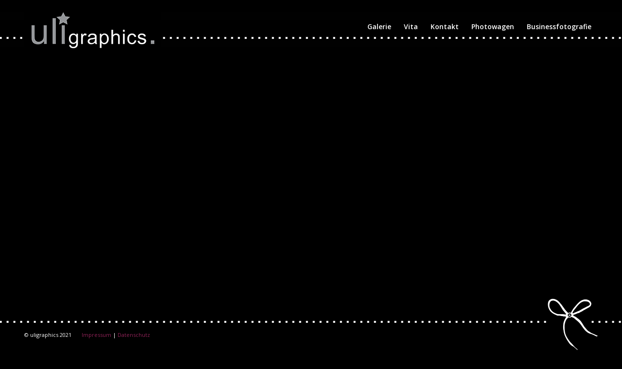

--- FILE ---
content_type: text/css
request_url: https://www.uli-graphics.de/wp-content/themes/enfold/css/custom.css?ver=4.1
body_size: 1789
content:
/* Have fun adding your style here :) - PS: At all times this file should contain a comment or a rule, otherwise opera might act buggy :( */

/* General Custom CSS */
#socket {
height:85px;
 background-repeat: repeat-x;
position: fixed;
bottom: 0;
width: 100%;
z-index: 999;
}

#header {margin-top:25px !important;}
.av_minimal_header #header_main .container, .av_minimal_header .main_menu ul:first-child > li a {
    line-height: 60px;
}
.av-hamburger {
    background-color: #000000;
    padding-left: 5px;
    padding-right: 5px;
}
#ulislider {margin-top:20px;margin-bottom:20px;}
.uliSchleife{
float: right;
    margin: -55px 0 0 40px;
padding-right:0px;
    position: relative;
}
#socket ul.social_bookmarks {margin-top:15px;}
#socket .copyright {margin-top:25px;}


.main_color tr:nth-child(2n+1), .main_color .pricing-table > li:nth-child(2n+1), .main_color .pricing-extra {
    background: #000000 none repeat scroll 0 0;
}

.main_color table caption, .main_color tr:nth-child(2n), .main_color .pricing-table > li:nth-child(2n), #top .main_color .avia-data-table.avia_pricing_minimal td {
    color: #ffffff;
}
.ohneRand  {border-color: #000000 !important;}
.single-portfolio .main_color {border-color: #000000 !important;}

#scroll-top-link {
    bottom: 115px;
}

#socket .social_bookmarks {
    margin-left: 0px !important;
}

.contentHolder { position:relative; margin:0px auto; padding:0px; width: 640px; height: 570px; overflow: auto; margin-top:50px; }
.contentHolder .content-x { width: 8000px; height: 570px; }
#ulislider .container { 
width: 98% !important;
max-width: none !important;
padding:0px !important;
margin:0px !important;
}

.avia-post-nav {display:none;}


.bottomuli{  position: relative;  height:620px;}
.ulitextbottom{  position: absolute;  bottom: 0;  left: 40;}
.ulitextbottom h1{  font-size:16px;}
.ulitextbottom p{  font-size:12px;}


.main_color, .main_color div, .main_color header, .main_color main, .main_color aside, .main_color footer, .main_color article, .main_color nav, .main_color section, .main_color span, .main_color applet, .main_color object, .main_color iframe, .main_color h1, .main_color h2, .main_color h3, .main_color h4, .main_color h5, .main_color h6, .main_color p, .main_color blockquote, .main_color pre, .main_color a, .main_color abbr, .main_color acronym, .main_color address, .main_color big, .main_color cite, .main_color code, .main_color del, .main_color dfn, .main_color em, .main_color img, .main_color ins, .main_color kbd, .main_color q, .main_color s, .main_color samp, .main_color small, .main_color strike, .main_color strong, .main_color sub, .main_color sup, .main_color tt, .main_color var, .main_color b, .main_color u, .main_color i, .main_color center, .main_color dl, .main_color dt, .main_color dd, .main_color ol, .main_color ul, .main_color li, .main_color fieldset, .main_color form, .main_color label, .main_color legend, .main_color table, .main_color caption, .main_color tbody, .main_color tfoot, .main_color thead, .main_color tr, .main_color th, .main_color td, .main_color article, .main_color aside, .main_color canvas, .main_color details, .main_color embed, .main_color figure, .main_color fieldset, .main_color figcaption, .main_color footer, .main_color header, .main_color hgroup, .main_color menu, .main_color nav, .main_color output, .main_color ruby, .main_color section, .main_color summary, .main_color time, .main_color mark, .main_color audio, .main_color video, #top .main_color .pullquote_boxed, .responsive #top .main_color .avia-testimonial, .responsive #top.avia-blank #main .main_color.container_wrap:first-child, #top .main_color.fullsize .template-blog .post_delimiter, .main_color .related_posts.av-related-style-full a {
    border-color: #000000;
}

/*
Desktop Styles
================================================== */
/* Note: Add new css to the media query below that you want to only effect the desktop view of your site */

@media only screen and (min-width: 768px) {
  /* Add your Desktop Styles here */

}



/*
Mobile Styles
================================================== */
/* Note: Add new css to the media query below that you want to only effect the Mobile and Tablet Portrait view */

@media only screen and (max-width: 767px) {
  /* Add your Mobile Styles here */
.uliSchleife{
		float: right;
			margin: -55px 0 0 0px;
		padding-right:0px;
			position: relative;
		}
.bottomuli{  position: relative;  height:auto;}
.ulitextbottom{  position: relative; margin-left:40px;}
.abstandobenuli{display:none;}
#header_main {margin-top:20px !important;}
}

#contentGalerie {
    margin: 0 auto;
    padding-left: 50px;
    padding-right: 50px;
	text-align: center;
}
#contentGalerie img {
    margin-bottom: 0;
    margin-right: 0;
}


.centered {
    margin: 0 auto;
    text-align: center;
}
.box {
    background: #000000 none repeat scroll 0 0;
    border-radius: 5px;
    font-size: 11px;
    line-height: 1.4em;
    margin: 0 auto;
    padding: 5px;
}
.box h2 {
    font-size: 14px;
    font-weight: 200;
}
.box img, #tumblelog img {
    display: block;
    width: 100%;
}

.box {
    display: inline-block;
    position: relative;
}
.desc {
    background-color: rgba(0, 0, 0, 0.5);
    display: none;
    height: 100%;
    left: 0;
    position: absolute;
    top: 0;
    width: 100%;
    z-index: 999;
}
.uligraphics .desc .kreis {
/*
background-color: #912358;
    border: 1px solid #912358;
    border-radius: 50px;
*/
    height: 100px;
    left: 50%;
    margin-left: -50px;
    position: absolute;
    text-align: center;
    top: 70px;
    width: 100px;
}
.uligraphics .desc p {
    font-size: 10pt;
    line-height: 1.5;
    margin-left: 5px;
    margin-top: -20px;
    position: absolute;
    text-align: center;
    top: 50%;
    width: auto;
}
.desc a {
    color: #ffffff;
}
.desc a:hover {
    color: #ffffff;
}
.desc a  p, .desc  p{
    padding:10px;
}
.desc a  p{
	background-color:#912358;
	padding:10px;
	border-radius:20px;
}
.desc a:hover  p{
	background-color:#912358;
	padding:10px;
}

.uligraphics img {
    max-height: 240px;
    width: auto;
}
.responsive .container {width:100% !important; max-width:5000px !important;}
.page-id-3657 .container {width:100% !important; max-width:5000px !important;}
.textCenterUli {text-align:center; margin-bottom:20px;}
a.activeLinkUli, a.activeLinkUli:hover {color:#912358;}

#top .no_margin.av_one_sixth {
width: 16.0%;
margin-left: 2px;
margin-right: 2px;
margin-top: 0px;
margin-bottom: 0px;
}

.aehnlicheProjekte {float:left; max-height:220px; margin-left:10px;}
.aehnlicheProjekte  p{text-align:center; max-width:220px;}
.aehnlicheProjekteHolder {display: table;
  margin: 0 auto; text-align:center;}

#after_section_2 .container {width:100% !important; max-width:2000px}

@media only screen and (max-width: 1183px) {
	.video-uli1 { display:block;}
	.video-uli { display:none;}
}

--- FILE ---
content_type: text/css
request_url: https://www.uli-graphics.de/referenzen/css/perfect-scrollbar.css
body_size: 498
content:
/* perfect-scrollbar v0.8.1 */
.ps {
  -ms-touch-action: auto;
  touch-action: auto;
  overflow: hidden !important;
  -ms-overflow-style: none; }
  @supports (-ms-overflow-style: none) {
    .ps {
      overflow: auto !important; } }
  @media screen and (-ms-high-contrast: active), (-ms-high-contrast: none) {
    .ps {
      overflow: auto !important; } }
  .ps.ps--active-x > .ps__scrollbar-x-rail,
  .ps.ps--active-y > .ps__scrollbar-y-rail {
    display: block;
    background-color: transparent; }
  .ps.ps--in-scrolling.ps--x > .ps__scrollbar-x-rail {
    background-color: #eee;
    opacity: 0.9; }
    .ps.ps--in-scrolling.ps--x > .ps__scrollbar-x-rail > .ps__scrollbar-x {
      background-color: #999;
      height: 11px; }
  .ps.ps--in-scrolling.ps--y > .ps__scrollbar-y-rail {
    background-color: #eee;
    opacity: 0.9; }
    .ps.ps--in-scrolling.ps--y > .ps__scrollbar-y-rail > .ps__scrollbar-y {
      background-color: #999;
      width: 11px; }
  .ps > .ps__scrollbar-x-rail {
    display: none;
    position: absolute;
    /* please don't change 'position' */
    opacity: 0;
    -webkit-transition: background-color .2s linear, opacity .2s linear;
    -o-transition: background-color .2s linear, opacity .2s linear;
    -moz-transition: background-color .2s linear, opacity .2s linear;
    transition: background-color .2s linear, opacity .2s linear;
    bottom: 0px;
    /* there must be 'bottom' for ps__scrollbar-x-rail */
    height: 15px; }
    .ps > .ps__scrollbar-x-rail > .ps__scrollbar-x {
      position: absolute;
      /* please don't change 'position' */
      background-color: #aaa;
      -webkit-border-radius: 6px;
      -moz-border-radius: 6px;
      border-radius: 6px;
      -webkit-transition: background-color .2s linear, height .2s linear, width .2s ease-in-out, -webkit-border-radius .2s ease-in-out;
      transition: background-color .2s linear, height .2s linear, width .2s ease-in-out, -webkit-border-radius .2s ease-in-out;
      -o-transition: background-color .2s linear, height .2s linear, width .2s ease-in-out, border-radius .2s ease-in-out;
      -moz-transition: background-color .2s linear, height .2s linear, width .2s ease-in-out, border-radius .2s ease-in-out, -moz-border-radius .2s ease-in-out;
      transition: background-color .2s linear, height .2s linear, width .2s ease-in-out, border-radius .2s ease-in-out;
      transition: background-color .2s linear, height .2s linear, width .2s ease-in-out, border-radius .2s ease-in-out, -webkit-border-radius .2s ease-in-out, -moz-border-radius .2s ease-in-out;
      bottom: 2px;
      /* there must be 'bottom' for ps__scrollbar-x */
      height: 6px; }
    .ps > .ps__scrollbar-x-rail:hover > .ps__scrollbar-x, .ps > .ps__scrollbar-x-rail:active > .ps__scrollbar-x {
      height: 11px; }
  .ps > .ps__scrollbar-y-rail {
    display: none;
    position: absolute;
    /* please don't change 'position' */
    opacity: 0;
    -webkit-transition: background-color .2s linear, opacity .2s linear;
    -o-transition: background-color .2s linear, opacity .2s linear;
    -moz-transition: background-color .2s linear, opacity .2s linear;
    transition: background-color .2s linear, opacity .2s linear;
    right: 0;
    /* there must be 'right' for ps__scrollbar-y-rail */
    width: 15px; }
    .ps > .ps__scrollbar-y-rail > .ps__scrollbar-y {
      position: absolute;
      /* please don't change 'position' */
      background-color: #aaa;
      -webkit-border-radius: 6px;
      -moz-border-radius: 6px;
      border-radius: 6px;
      -webkit-transition: background-color .2s linear, height .2s linear, width .2s ease-in-out, -webkit-border-radius .2s ease-in-out;
      transition: background-color .2s linear, height .2s linear, width .2s ease-in-out, -webkit-border-radius .2s ease-in-out;
      -o-transition: background-color .2s linear, height .2s linear, width .2s ease-in-out, border-radius .2s ease-in-out;
      -moz-transition: background-color .2s linear, height .2s linear, width .2s ease-in-out, border-radius .2s ease-in-out, -moz-border-radius .2s ease-in-out;
      transition: background-color .2s linear, height .2s linear, width .2s ease-in-out, border-radius .2s ease-in-out;
      transition: background-color .2s linear, height .2s linear, width .2s ease-in-out, border-radius .2s ease-in-out, -webkit-border-radius .2s ease-in-out, -moz-border-radius .2s ease-in-out;
      right: 2px;
      /* there must be 'right' for ps__scrollbar-y */
      width: 6px; }
    .ps > .ps__scrollbar-y-rail:hover > .ps__scrollbar-y, .ps > .ps__scrollbar-y-rail:active > .ps__scrollbar-y {
      width: 11px; }
  .ps:hover.ps--in-scrolling.ps--x > .ps__scrollbar-x-rail {
    background-color: #eee;
    opacity: 0.9; }
    .ps:hover.ps--in-scrolling.ps--x > .ps__scrollbar-x-rail > .ps__scrollbar-x {
      background-color: #999;
      height: 11px; }
  .ps:hover.ps--in-scrolling.ps--y > .ps__scrollbar-y-rail {
    background-color: #eee;
    opacity: 0.9; }
    .ps:hover.ps--in-scrolling.ps--y > .ps__scrollbar-y-rail > .ps__scrollbar-y {
      background-color: #999;
      width: 11px; }
  .ps:hover > .ps__scrollbar-x-rail,
  .ps:hover > .ps__scrollbar-y-rail {
    opacity: 0.6; }
  .ps:hover > .ps__scrollbar-x-rail:hover {
    background-color: #eee;
    opacity: 0.9; }
    .ps:hover > .ps__scrollbar-x-rail:hover > .ps__scrollbar-x {
      background-color: #999; }
  .ps:hover > .ps__scrollbar-y-rail:hover {
    background-color: #eee;
    opacity: 0.9; }
    .ps:hover > .ps__scrollbar-y-rail:hover > .ps__scrollbar-y {
      background-color: #999; }


--- FILE ---
content_type: application/javascript
request_url: https://www.uli-graphics.de/referenzen/js/video-box.js
body_size: 428
content:
(function($, window, document) {
    $(function() {
        // Selektor ist nun eine Klasse, daher der Punkt
        var btn_video = $('.btn-video'); 
        var video_name;
        var video_box;
       /*
        * Funktion liest den Wert des Attributes 'data-video-name'
        * eines �bergebenen Elements und setzt den entsprechenden Pfad.
        *
        * @param    video_element
        * @return   video_box
        */    
        function loadVideo(video_element) {
            var name = $(video_element).attr('data-video-name');
            video_box = '<div class="video-box"><video muted autoplay><source src="/referenzen/' + name + '.mp4" type="video/mp4"><source src="/referenzen/' + name + '.ogv" type="video/ogg">Dein Browser kann kein HTML5-Video :/.</video></div>';
            return video_box;
        }
		function unLoadVideo(video_element) {
            var name = $(video_element).attr('data-video-name');
            video_box = '';
            return video_box;
        }
 
        btn_video.on({
            "mouseenter": function() {          
                $(this).html(loadVideo($(this)));              
            },
            "mouseleave": function() {      
               $(this).html(unLoadVideo());       
            },
			"touchstart": function() { 
				//alert("touch");
				$( ".btn-video" ).each(function() {
				  $(this).html(unLoadVideo()); 
				});
				$('.btn-video').html='';
                $(this).html(loadVideo($(this)));              
            }
 
        })
    });
}(window.jQuery, window, document));

--- FILE ---
content_type: application/javascript; charset=UTF-8
request_url: https://www.uli-graphics.de/wp-content/plugins/wp-spamshield/js/jscripts.php
body_size: 613
content:
function wpss_set_ckh(n,v,e,p,d,s){var t=new Date;t.setTime(t.getTime());if(e){e=e*1e3}var u=new Date(t.getTime()+e);document.cookie=n+'='+escape(v)+(e?';expires='+u.toGMTString()+';max-age='+e/1e3+';':'')+(p?';path='+p:'')+(d?';domain='+d:'')+(s?';secure':'')}function wpss_init_ckh(){wpss_set_ckh('bd3092badc281b07ebc6a360ec35c4ab','f901a7f556b5afa5bafd8ab9c3fc5529','14400','/','www.uli-graphics.de','secure');wpss_set_ckh('SJECT2601','CKON2601','3600','/','www.uli-graphics.de','secure');}wpss_init_ckh();jQuery(document).ready(function($){var h="form[method='post']";$(h).submit(function(){$('<input>').attr('type','hidden').attr('name','e6ea54f43c72ea31c01f6c62e5c37984').attr('value','e7157582078971b9d4c3a9bdba520e7b').appendTo(h);return true;})});
// Generated in: 0.007734 seconds
